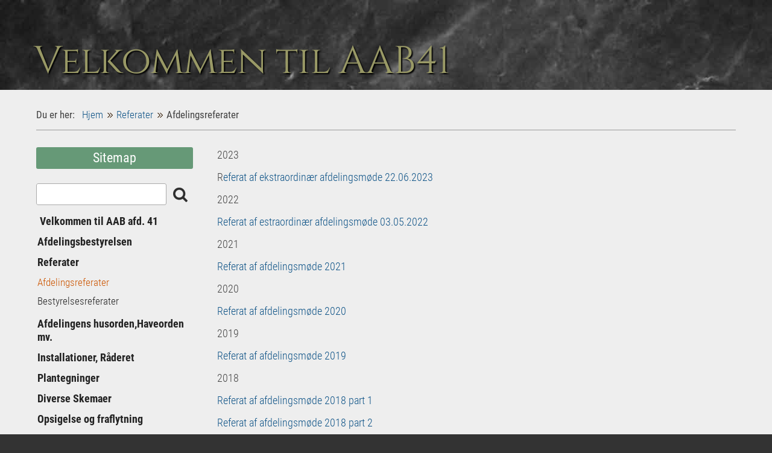

--- FILE ---
content_type: text/html; charset=utf-8
request_url: http://aab41.dk/?Referater___Afdelingsreferater
body_size: 3155
content:
<!DOCTYPE html>

<html lang="da">
<head>
<meta charset="utf-8">
<title>Velkommen til AAB41 - Afdelingsreferater</title>
<meta name="robots" content="index, follow">
<meta name="keywords" content="CMSimple,Subsites,CoAuthors,CMS,Content Management System,keine Datenbank,ohne Datenbank,Blog,Weblog,Realblog">
<meta name="description" content="CMS ohne Datenbank - CMSimple ist ein Content Management System, das keine Datenbank braucht.">
<meta name="generator" content="CMSimple 5.4 2021031201 - www.cmsimple.org">
<link rel="stylesheet" href="./css/core.css" type="text/css">
<link rel="stylesheet" href="./templates/granit/stylesheet.css" type="text/css">
<link rel="stylesheet" type="text/css" media="screen" href="./plugins/jquery/lib/jquery_ui/css/smoothness/jqueryui.css">
<script src="./plugins/jquery/lib/jquery/jquery_3-0-0_min.js"></script>
<link rel="stylesheet" href="./plugins/convert_h1split/css/stylesheet.css" type="text/css">
<script src="./plugins/jquery/lib/jquery_ui/jquery-ui_1-12-1.min.js"></script>
<script src="./plugins/mailforms/javascript/date_chooser.js"></script>
<link rel="stylesheet" href="./plugins/mailforms/css/stylesheet.css" type="text/css">

<script src="./templates/granit/templatefuncs/scripts/smoothscroll.js"></script>
<meta name="viewport" content="width=device-width, initial-scale=1, user-scalable=1">
</head>

<body id="body"  onload="">
<!-- utf-8 check: äöüß -->
<div id="top"><div id="TOP"></div></div>



<!-- fixed header (pageNav) -->
<div class="tplge_pageNav">
<div class="tplge_pageNavIn">

<!-- scroll buttons -->
<a href="./"><img src="./templates/granit/images/homelink.gif" class="tplge_homelinkButton" alt=""></a>
<a href="./?sitemap"><img src="./templates/granit/images/sitemaplink.gif" class="tplge_sitemaplinkButton" alt=""></a>
<!--
<a href="#tplge_content"><img src="contentlink.gif" class="tplge_contentlinkButton" alt=""></a>
-->
<a href="#tplge_menuLink"><img src="./templates/granit/images/menulink.gif" class="tplge_menulinkButton" alt=""></a>
<a href="#tplge_menuLink"><img src="./templates/granit/images/searchlink.png" class="tplge_searchlinkButton" alt=""></a>
<a href="#tplge_newsArea"><img src="./templates/granit/images/newslink.gif" class="tplge_newslinkButton" alt=""></a>
<a href="#top"><img src="./templates/granit/images/toplink.gif" class="tplge_toplinkButton" alt=""></a>

</div>
</div>

<div id="tplge_header" class="tplge_header">
<div class="tplge_headerIn">

	<div class="tplge_langmenu">
	</div>

<h1 class="tplge_sitetitle">Velkommen til AAB41</h1>

</div>
<div class="tplge_clearBoth"></div>
</div>





<!-- 
############################################# 
             SITE CONTAINER
############################################# 
-->

<div class="tplge_siteContainer">





<!-- 
############################################# 
             CONTENTS CONTAINER
############################################# 
-->

<div id="tplge_contentsContainer" class="tplge_contentsContainer">

<!-- locator -->
	<div class="tplge_locator">
	<div class="tplge_locatorIn">
<span class="locator_text">Du er her:  </span> 
<span class="cmsimpleLocatorElement"><a href="/?%26nbsp%3BVelkommen_til_AAB_afd._41">Hjem</a> <img src="./templates/granit/templatefuncs/icons/locator.png" alt=""> </span> 
<span class="cmsimpleLocatorElement"><a href="/?Referater">Referater</a> <img src="./templates/granit/templatefuncs/icons/locator.png" alt=""> </span> 
<span class="cmsimpleLocatorElement cmsimpleLocatorElementLast">Afdelingsreferater</span> 	</div>
	</div>



<!-- CONTENT -->

	<div id="tplge_content" class="tplge_content">
	<div id="tplge_contentin" class="tplge_contentin">



<p>2023</p>
<p>R<a href="userfiles/downloads/22062023 ekstraafdmøde.pdf">eferat af ekstraordinær afdelingsmøde 22.06.2023</a></p>
<p>2022</p>
<p><a href="userfiles/downloads/03.05.22 medlemsmøde Referat fra extraordinært afdelingsmøde 03.05.2022.pdf">Referat af estraordinær afdelingsmøde 03.05.2022</a></p>
<p>2021</p>
<p><a href="userfiles/downloads/2021 - afdelingsmødereferat.pdf">Referat af afdelingsmøde 2021</a></p>
<p>2020</p>
<p><a href="userfiles/downloads/2020 - afdelingsmødereferat.pdf">Referat af afdelingsmøde 2020</a></p>
<p>2019</p>
<p><a href="userfiles/downloads/2019 - afdelingsmødereferat.pdf">Referat af afdelingsmøde 2019&nbsp;</a></p>
<p>2018</p>
<p><a href="userfiles/downloads/2018-1 afdelingsmødetreferat.pdf">Referat af afdelingsmøde 2018 part 1</a></p>
<p><a href="userfiles/downloads/2018-2 afdelingsmødetreferat.pdf">Referat af afdelingsmøde 2018 part 2</a></p>
<p>2017</p>
<p><a href="userfiles/downloads/2017 - afdelingsmødereferat.pdf">Referat af afdelingsmøde 2017</a></p>
<p>2016</p>
<p><a href="userfiles/downloads/2016 - afdelingsmødereferat .pdf">Referat af afdelingsmøde 2016</a></p>
<p>2015</p>
<p><a href="userfiles/downloads/2015 - afdelingsmødereferat.pdf">Referat af afdelingsmøde 2015</a></p>
<p><br><br></p>

		<div id="tplge_prevtopnext" class="tplge_prevtopnext">
		<div class="tplge_prevtopnextin">

<span><a href="/?Referater"><img src="./templates/granit/templatefuncs/icons/prev.gif" class="tf_prev_icon" title="« forrige" alt="« forrige"></a></span>
<span><a href="#TOP"><img src="./templates/granit/templatefuncs/icons/top.gif" class="tf_top_icon" title="top" alt="top"></a></span>
<span><a href="/?Referater___Bestyrelsesreferater"><img src="./templates/granit/templatefuncs/icons/next.gif" class="tf_next_icon" title="næste »" alt="næste »"></a></span>

		<div class="tplge_clearBoth"></div>
		</div>
		<div class="tplge_clearBoth"></div>
		</div>
		

<!-- END CONTENT --> 

	<div class="tplge_clearBoth"></div>
	</div>
	<div class="tplge_clearBoth"></div>
	</div>



<!-- SIDEBAR -->

	<div id="tplge_sidebar" class="tplge_sidebar">
	<div class="tplge_sidebarIn">

<div id="tplge_menuLink" class="tplge_menuLink"></div>

		<div id="tplge_tocArea" class="tplge_tocArea">
		
		<h4>Sitemap</h4>

<!-- searchbox -->
		<div id="tplge_searchboxContainer" class="tplge_searchboxContainer">
<form action="/" method="get">
<div id="searchbox">
<input type="text" class="text" name="search" size="12">
<input type="hidden" name="function" value="search">
 <input type="submit" class="submit" title="Søg" value="  ">
</div>
</form>
		</div>
		<div class="tplge_clearBoth"></div>


<ul class="menulevel1">
<li class="m2526nbspm253BVelkommen_til_AAB_afd._41 doc"><a href="/?%26nbsp%3BVelkommen_til_AAB_afd._41">&nbsp;Velkommen til AAB afd. 41</a></li>
<li class="Afdelingsbestyrelsen doc"><a href="/?Afdelingsbestyrelsen">Afdelingsbestyrelsen</a></li>
<li class="Referater sdocs"><a href="/?Referater">Referater</a>
<ul class="menulevel2">
<li class="Referater___Afdelingsreferater sdoc"><span>Afdelingsreferater</span></li>
<li class="Referater___Bestyrelsesreferater doc"><a href="/?Referater___Bestyrelsesreferater">Bestyrelsesreferater</a></li>
</ul>
</li>
<li class="Afdelingens_husordenm252CHaveorden_mv. doc"><a href="/?Afdelingens_husorden%2CHaveorden_mv.">Afdelingens husorden,Haveorden mv.</a></li>
<li class="Installationerm252C_Rm25C3m25A5deret doc"><a href="/?Installationer%2C_R%C3%A5deret">Installationer, Råderet</a></li>
<li class="Plantegninger doc"><a href="/?Plantegninger">Plantegninger</a></li>
<li class="Diverse_Skemaer doc"><a href="/?Diverse_Skemaer">Diverse Skemaer</a></li>
<li class="Opsigelse_og_fraflytning doc"><a href="/?Opsigelse_og_fraflytning">Opsigelse og fraflytning</a></li>
<li class="Nyttige_Links doc"><a href="/?Nyttige_Links">Nyttige Links</a></li>
<li class="Fm25C3m25A6lleshuset doc"><a href="/?F%C3%A6lleshuset">Fælleshuset</a></li>
<li class="Fm25C3m25A6llesskabet doc"><a href="/?F%C3%A6llesskabet">Fællesskabet</a></li>
</ul>


			<div id="tplge_icons" class="tplge_icons">
<a href="./"><img src="./templates/granit/templatefuncs/icons/homelink.gif" class="tf_homelink_icon" title="Hjem" alt="Hjem">
</a><a href="/?Referater___Afdelingsreferater&amp;print"><img src="./templates/granit/templatefuncs/icons/printlink.gif" class="tf_printlink_icon" title="Print Version" alt="Print Version"></a><a href="./?&amp;mailform">
<img src="./templates/granit/templatefuncs/icons/mailformlink.gif" class="tf_mailformlink_icon" title="Mailform" alt="Mailform">
</a>
<a href="./?&amp;sitemap"><img src="./templates/granit/templatefuncs/icons/sitemaplink.gif" class="tf_sitemaplink_icon" title="Sitemap" alt="Sitemap">
</a>			</div>
			<div class="tplge_clearBoth"></div>

		</div>

<!-- newsarea -->
		<div id="tplge_newsArea" class="tplge_newsArea">
		<div class="tplge_news">

<h2>Opslagstavlen</h2>
<p><a href="?Diverse_Skemaer">NYE PRISER PÅ INTERNET PR. 1-1-2024, 85,00 kr. pr. md.</a></p>
<p>&nbsp;Fejl i omdelt skrivelse vedr. vinduer, nyt <a href="userfiles/downloads/processed-40DD09BB-982F-4375-BFB5-CF26D342DEAB.jpeg">dokument er her&nbsp;</a></p>
		</div>

		<div class="tplge_news">

<h2>Ejendomskontoret:</h2>
<p>Ragnhildgade 66</p>
<p>Hvis der skulle være problemer i afdelingen eller i lejemålet, så kontakt ejendomskontoret.</p>
<p>Mandag - Torsdag 09:00 - 09:30 Fredag lukket.</p>
<p>Falder den 1 eller den 15 på en fredag er der åbent for nøgleafhentning.</p>
<p>E-mail:&nbsp;<a href="mailto:afd41@aab.dk">afd41@aab.dk</a></p>
<p>Tlf. 39 29 41 04</p>
<p><strong>Bestyrelsen:</strong></p>
<p>Ragnhildgade 68, kld.</p>
<p>Der er åbent på kontoret for personlig henvendelse, første mandag i måneden fra 18 - 19</p>
<p>E-mail til bestyrelsen: <a href="mailto:aab-afdeling41@aab.dk">aab-afdeling41@aab.dk</a></p>
<p>BeboerAAB ( <a href="userfiles/downloads/SKMBT_C22023062710070.pdf">se mere information her</a> )</p>
		</div>
		</div>



<!-- END SIDEBAR -->

	<div class="tplge_clearBoth"></div>
	</div>
	</div>



<!-- END CONTENTS CONTAINER -->

<div class="tplge_clearBoth"></div>
</div>



<!-- END SITE CONTAINER -->

</div>




<!-- 
############################################# 
                 FOOTER
############################################# 
-->

	<div id="tplge_footer" class="tplge_footer">
	<p>
Powered by <a href="http://www.cmsimple.org/">CMSimple</a> | 
Template: <a href="http://www.ge-webdesign.de/">ge-webdesign.de</a> | 


<a href="/?Referater___Afdelingsreferater&amp;login">Login</a>	</p>

	<div class="tplge_clearBoth"></div>
	</div>



<!-- scroll to top button -->
<div id="tplge_scrolltoTopButton" class="tplge_scrolltoTopButton"><a href="#top"><img src="./templates/granit/images/scrolltotop.gif" class="tplge_scrolltoTopButton" title="top" alt="nach oben"></a></div>
<script>
window.onscroll = function() {
    tplge_scrolltoTopButton.style.opacity = ((window.pageYOffset || document.documentElement.scrollTop) > 120) ? '1' : '0';
};
tplge_scrolltoTopButton.style.opacity = '0';
tplge_scrolltoTopButton.style.transition = 'opacity 1s';
</script>

</body>
</html>

--- FILE ---
content_type: text/css
request_url: http://aab41.dk/templates/granit/stylesheet.css
body_size: 2972
content:
@font-face {font-family: RobotoCondensed; font-style: normal; font-weight: 900; src:url("fonts/RobotoCondensed-Bold.ttf") format("truetype");}
@font-face {font-family: RobotoCondensed; font-style: normal; font-weight: 700; src:url("fonts/RobotoCondensed-Regular.ttf") format("truetype");}
@font-face {font-family: RobotoCondensed; font-style: normal; font-weight: 400; src:url("fonts/RobotoCondensed-Light.ttf") format("truetype");}

@font-face {font-family: Cinzel; font-style: normal; font-weight: 900; src:url("fonts/Cinzel-Black.ttf") format("truetype");}
@font-face {font-family: Cinzel; font-style: normal; font-weight: 700; src:url("fonts/Cinzel-Bold.ttf") format("truetype");}
@font-face {font-family: Cinzel; font-style: normal; font-weight: 400; src:url("fonts/Cinzel-Regular.ttf") format("truetype");}

/* RESET BROWSERSTYLE */
body,h1,h2,h3,h4,h5,h6,p,ul,ol,li,hr,blockquote {padding: 0; margin: 0;}

/* GLOBAL */
h1, h2, h3 {font-family: RobotoCondensed, arial, sans-serif; color: #666; font-size: 28px; line-height: 1.2em; font-weight: 700; padding: 0 0 6px 0; margin: 0;}
h4 {font-family: RobotoCondensed, arial, sans-serif; color: #666; font-size: 24px; line-height: 1.4em; font-weight: 700; padding: 16px 0 6px 0; margin: 0;}
h5 {font-family: RobotoCondensed, arial, sans-serif; color: #666; font-size: 22px; line-height: 1.4em; font-weight: 700; padding: 16px 0 6px 0; margin: 0;}
h6 {font-family: RobotoCondensed, arial, sans-serif; color: #666; font-size: 20px; line-height: 1.4em; font-weight: 700; padding: 16px 0 6px 0; margin: 0;}
p {padding: 6px 0;}
ol {margin: 6px 0;}
ol li {line-height: 1.2em; border: 0; padding: 3px 0; margin: 2px 0 2px 22px;}
ul {list-style-image: url(images/inhlist.gif); margin: 6px 0;}
ul li {line-height: 1.2em; border: 0; padding: 3px 0; margin: 2px 0 2px 17px;}
hr {height: 1px; clear: both; color: #999; background-color: #999; border: 0; margin: 16px 0;}
blockquote {background: #f9f9f9; padding: 2px 0 2px 20px; border-left: 3px solid #999;}
img {box-sizing: border-box; max-width: 100%;}





/* 
##############################
 C O N T E N T  C L A S S E S 
##############################
*/

img.tplge_left_border {display: block; float: left; max-width: 44%; height: auto; border: 5px solid #999; margin: 0 20px 20px 0;}
img.tplge_left_noborder {display: block; float: left; max-width: 44%; height: auto; border: 0; margin: 0 20px 20px 0;}
img.tplge_right_border {display: block; float: right; max-width: 44%; height: auto; border: 5px solid #999; margin: 0 0 20px 20px;}
img.tplge_right_noborder {display: block; float: right; max-width: 44%; height: auto; border: 0; margin: 0 0 20px 20px;}
img.tplge_border {border: 5px solid #999;}
img.tplge_noborder {border: 0;}
img.tplge_centered {display: block; margin: 24px auto;}

.tplge_code {clear: both; background: #fff; color: #333; font-family: 'courier new', monospace; font-size: 15px; border: 3px solid #ccc; padding: 10px 16px;}
.tplge_box01 {clear: both; background: #f6f6f3; border: 4px double #aaa; padding: 12px 16px; margin: 16px 0;}
.tplge_legal {padding: 6px 0;}
.tplge_2cols {columns: 2; clear: both;}

.tplge_clearLeft {clear: left;}
.tplge_clearRight {clear: right;}
.tplge_clearBoth {clear: both;}





/* 
##############################
          B O D Y
##############################
*/

/* BODY UND SEITE / BODY AND PAGE */
body {background: #eee; color: #444; font-family: RobotoCondensed, arial, sans-serif; font-size: 18px; font-weight: 400; line-height: 1.4em;}
#body {background: #333 url(images/bgbody.jpg) top center; min-width: 320px; font-size: 18px; color: #444; text-align: left;}
#top {font-size: 0; line-height: 0;}





/* 
##############################
      B E R E I C H E
############################## 
*/

/* FIXED NAVIGATION */
.tplge_pageNav {display: none; position: fixed; box-sizing: border-box; width: 100%; background: #222; padding: 0; margin: 0 auto; z-index: 1; opacity: 0.8;}
.tplge_pageNavIn {box-sizing: border-box; height: 48px; padding: 0; margin: 0 auto; overflow: hidden;}

/* buttons */
img.tplge_homelinkButton {float: left;}
img.tplge_sitemaplinkButton {float: left;}
img.tplge_contentlinkButton {float: right;}
img.tplge_menulinkButton {float: right;}
img.tplge_newslinkButton {float: right;}
img.tplge_searchlinkButton {float: right;}
img.tplge_toplinkButton {float: right;}

img.tplge_homelinkButton:hover {background: #090;}
img.tplge_contentlinkButton:hover {background: #090;}
img.tplge_menulinkButton:hover {background: #090;}
img.tplge_newslinkButton:hover {background: #090;}
img.tplge_searchlinkButton:hover {background: #090;}
img.tplge_toplinkButton:hover {background: #090;}

img.tplge_scrolltoTopButton {background: #222; position: fixed; bottom: 60px; right: 0; display: block; border: 0px solid #999; border-radius: 20px 0 0 20px;}
img.tplge_scrolltoTopButton:hover {background: #090;}





/* SITE CONTAINER */

.tplge_siteContainer {padding: 0; margin: 0;}

/* language menu */
.tplge_langmenu {min-height: 24px; text-align: right; padding: 0 6px 16px 30px;}
.tplge_langmenu img {margin: 0 0 9px 24px; border: 3px solid #ccc;}

/* header */
.tplge_header {max-width: 1180px; margin: 0 auto;}
.tplge_headerIn {padding: 24px 6px 9px 6px;}
h1.tplge_sitetitle {font-family: Cinzel, serif; color: #996; text-shadow: 2px 2px 2px #000; font-size: 64px; font-weight: 400; padding: 0; margin: 0; letter-spacing: -1px;}



/* INHALTSBEREICH / CONTENTS */

.tplge_contentsContainer {background: #eee; max-width: 1200px; text-align: left; border-radius: 3px; padding: 8px 20px; margin: 0 auto;}

/* locator */
.tplge_locator {box-sizing: border-box; font-size: 17px; font-weight: 700; border-bottom: 1px solid #999; padding: 12px 0; margin: 9px 20px 12px 20px; overflow: hidden;}
.tplge_locatorIn {padding: 0; margin: 0; overflow: hidden;}

/* content */
.tplge_content {box-sizing: border-box; width: 900px; float: right; padding: 0; margin: 0;}
.tplge_contentin {padding: 10px 20px 0 20px; margin: 0;}

.tplge_contentin li {background: none;}
.tplge_contentin input.text {width: 80%; background: #fff!important; border: 1px solid #ccc!important;}
.tplge_contentin textarea {width: 96%; background: #fff!important; border: 1px solid #ccc!important;}
.tplge_contentin input.submit, #tplge_contentin input#submit {background: url(images/button.jpg) repeat-x; float: left; color: #333; font-size: 16px; line-height: 20px; border: 1px solid #666; border-radius: 3px; padding: 2px 12px; margin: 0 6px 0 0;} 

/* prev-top-next */
.tplge_prevtopnext {clear: both; text-align: center; padding: 0; margin: 36px 0 24px 0;}
.tplge_prevtopnext span {padding: 0 24px;}
.tplge_prevtopnext img {background: #ccc; padding: 9px; border: 0px solid #c0c6c9; border-radius: 16px;}
.tplge_prevtopnext img:hover {background: #aaa;}

/* sitemap */
.sitemaplevel1 {font-size: 18px; font-weight: 700;}
.sitemaplevel2 {font-size: 17px; font-weight: 400;}



/* SIDEBAR */

.tplge_sidebar {box-sizing: border-box; width: 300px; float: left; color: #333; font-size: 17px; padding: 0; margin: 0;}
.tplge_sidebarIn {padding: 16px 20px 20px 20px; margin: 0;}

img.tplge_sidebarimg {display: block; max-width: 300px; padding: 0; margin: 0 auto;}
.tplge_menuLink {height: 0;}

/* searchbox */
.tplge_searchboxContainer {box-sizing: border-box; width: 260px; float: left; background: url('images/lupe.png')  227px 7px no-repeat; border: 0px solid #c0c6c9; border-radius: 3px; margin: 0 auto; overflow: hidden;}
.tplge_searchboxContainer:hover {background: #aaa url('images/lupe.png')  227px 7px no-repeat;}
.tplge_searchboxContainer input.submit, .tplge_searchboxContainer input#submit {width: 42px; height: 36px; float: right; background: none!important; border: 0; padding: 0; margin: 0;}
.tplge_searchboxContainer input.submit:hover {cursor: pointer;}
.tplge_searchboxContainer input.text {width: 190px; background: #fff; float: left; font-size: 14px; border: 1px solid #aaa; border-radius: 3px; padding: 9px 12px; margin: 0;}

/* Hauptmenü / toc */
.tplge_toc {width: 300px; clear: both;}
.tplge_toc h1.tplge_menu {font-weight: 400; padding: 16px 24px 0 24px; margin: 0;}

/* menulevel 1 */
ul.menulevel1 {list-style: none; padding: 10px 0; margin: 0;}
ul.menulevel1 li {list-style: none; color: #c50; font-size: 18px; line-height: 22px; font-weight: 900; padding: 6px 12px 6px 2px; margin: 0;}

/* menulevel 2 */
ul.menulevel1 li ul {padding: 2px 0 4px 0; margin: 0;}
ul.menulevel1 li ul li {list-style: none; font-size: 17px; font-weight: 400; padding: 9px 0 0 0; margin: 0;}

/* menulevel 3 */
ul.menulevel1 li ul li ul li {list-style: none; font-weight: 400; padding: 9px 0 0 20px;}

/* icons div */
.tplge_icons {height: 60px; text-align: center; padding: 0;}
.tplge_icons img {display: block; float: left; border: 0; margin: 0 10px;}

/* toc Area */
.tplge_tocArea {box-sizing: border-box; padding: 0; margin: 0;}
.tplge_tocArea h4 {box-sizing: border-box; background: #697; color: #fff; font-size: 22px; font-weight: 700; text-align: center; border-radius: 3px; padding: 3px 16px; margin: 0 0 24px 0;}

/* News Area */
.tplge_newsArea {box-sizing: border-box; padding: 0; margin: 0;}
.tplge_news {padding: 16px 0; margin: 0 auto;}

.tplge_news h1, .tplge_news h2, .tplge_news h3, .tplge_news h4, .tplge_news h5, .tplge_news h6 {background: #697; color: #fff; font-size: 22px; font-weight: 700; text-align: center; border-radius: 3px; padding: 3px 16px; margin: 0 0 9px 0;}




/* FOOTER */

.tplge_footer {color: #ccc; font-size: 15px; text-align: center; border-top: 0px solid #eee; padding: 16px 0 130px 0;}
div#tplge_footer p {padding: 0 20px; margin: 0;}



/* LINKFORMATIERUNG / LINKS */
a:link {color: #158; text-decoration: none;}
a:visited {color: #158; text-decoration: none;}
a:hover {color: #c50; text-decoration: underline;}
a:active {color: #c50; text-decoration: underline;}
a:focus {color: #c50; text-decoration: underline;} 

ul.menulevel1 a:link {color: #222; text-decoration: none;}
ul.menulevel1 a:visited {color: #222; text-decoration: none;}
ul.menulevel1 a:hover {color: #c50; text-decoration: none;}
ul.menulevel1 a:active {color: #c50; text-decoration: none;}
ul.menulevel1 a:focus {color: #c50; text-decoration: none;}

.tplge_footer a:link {color: #eee; text-decoration: none;}
.tplge_footer a:visited {color: #eee; text-decoration: none;}
.tplge_footer a:hover {color: #fff; text-decoration: none;}
.tplge_footer a:active {color: #fff; text-decoration: none;}
.tplge_footer a:focus {color: #fff; text-decoration: none;}


.tplge_locator a:link {font-weight: 400;}
.tplge_locator a:visited {font-weight: 400;}





/* 
##############################
 S O N S T I G E S / R E S T
############################## 
*/

/* MailForms Plugin */
div.ddfmwrap {font-size: 16px;}
div.ddfmwrap input.ddmf_text {min-width: 240px!important; max-width: 99%!important; background: #fff!important; border: 1px solid #ccc!important; padding: 4px 6px!important;}
div.ddfmwrap input.ddmf_verify {min-width: 106px!important; width: 106px!important;}
div.ddfmwrap textarea {width: 99%!important; background: #fff!important; border: 1px solid #ccc!important; padding: 4px 6px!important;}
div.ddfmwrap div.submitButton {width: 116px!important;}
div.ddfmwrap div.submitButton input {width: 100%!important;}





/* 
############################## 
   R E S P O N S I V E  CSS
############################## 
*/

@media (max-width: 1280px) {
.tplge_siteContainer {background: #eee; border-radius: 0;}
}

@media (max-width: 1260px) {
#body {min-width: 320px; font-size: 18px;}
.tplge_pageNav {display: block; position: fixed;}

/* Header */
.tplge_header {max-width: 890px; padding: 48px 0 0 0; margin: 0 auto;}
h1.tplge_sitetitle {font-size: 48px;}

/* Content */
.tplge_contentsContainer {width: 900px;}
.tplge_content {width: 100%; float: none; padding: 0; margin: 0 auto;}
.tplge_contentin {margin: 0;}


/* Sidebar */
.tplge_sidebar {width: 100%; float: none; margin: 0 auto;}
.tplge_sidebarIn {padding: 0 0 20px 0; margin: 0;}
.tplge_toc {}

.tplge_tocArea {clear: none; width: 300px; float: left; padding: 36px 20px 16px 20px; margin: 16px 0 0 0;}
.tplge_newsArea {clear: none; width: 600px; float: left; padding: 36px 0 0 0; margin: 0;}
.tplge_news {box-sizing: border-box; width: 300px; float: left; padding: 16px 20px 16px 20px; margin: 0 auto;}

.tplge_footer {padding-top: 16px;}

/* scroll buttons */
img.tplge_homelinkButton {display: block;}
img.tplge_sitemaplinkButton {display: block;}
img.tplge_contentlinkButton {display: block;}
img.tplge_menulinkButton {display: block;}
img.tplge_newslinkButton {display: block;}
img.tplge_searchlinkButton {display: block;}
img.tplge_toplinkButton {display: block;}

img.tplge_scrolltoTopButton {display: none;}
}





@media (max-width: 960px) {
.tplge_header {max-width: 580px; padding: 48px 10px 0 10px; margin: 0 auto;}
.tplge_contentsContainer {width: 600px; padding: 10px;}
h1.tplge_sitetitle {font-size: 36px;}
.tplge_newsArea {width: 300px;}
}





@media (max-width: 639px) {
.tplge_contentsContainer {width: 100%; padding: 2px 0;}
h1.tplge_sitetitle {}
.tplge_2cols {columns: 1;}
.tplge_sidebar {width: 300px;}

}





@media (max-width: 480px) {
img.tplge_right_border, img.tplge_left_border, img.tplge_right_noborder, img.tplge_left_noborder {max-width: 100%; float: none; margin: 16px 0;}
}


--- FILE ---
content_type: text/css
request_url: http://aab41.dk/plugins/mailforms/css/stylesheet.css
body_size: 2374
content:
/* 
#########################################
              OWN CSS
#########################################
place your own CSS here
*/

.ddfmwrap p.ddmf_between{
width: 100%; 
clear: both;
padding: 12px 0 2px 0; 
}


/* 
#########################################
            GRAPHIC CAPTCHA
#########################################
*/

.ddfm_captcha {
border: 0px solid #999;
border-radius: 3px; 
margin: 5px 0 10px 0!important;
}

.ddfmReload {
float: left;
background: #eee url(../images/reload.png) 8px 9px no-repeat!important; 
border: 1px solid #999!important; 
border-radius: 3px!important; 
width: 42px; 
height: 42px; 
margin: 5px 3px 5px 3px;
cursor: pointer;
}



/* 
#########################################
           OUTPUT and WRAPPER
#########################################
*/

.ddfmFormmail {
float: left;
clear: both; 
border: 0;
margin: -100px 0 100px 0;
}

.ddfmwrap {
font-family: arial, sans-serif;
font-size: 16px;
font-weight: 400;
padding: 0;
margin: 0;
}

.ddfmwrap .required {
font-family: verdana, sans-serif;
color: #c00;
font-weight: 700;
}

.ddmfServerError {
background: #920; 
color: #fff; 
text-align: center; 
border: 0px solid #fff; 
border-radius: 3px; 
padding: 9px 12px; 
margin: 16px 0;
}

.ddmfServerError p {
padding: 0 12px; 
margin: 0;
}

.ddfmwrap .ddfmerrors {
display: block; 
width: 100%; 
text-align: left;
font-weight: 700;
margin: 0 10px 0 0; 
padding-bottom: 15px;
}

.ddfmwrap .errorlist {
background: #f6f6f6;
color: #333;
display: block;
width: 90%;
border: 3px solid #c00;
border-radius: 5px;
margin: 16px 0;  
padding: 12px;
text-align: left;
}

.ddfmwrap .recaptcha {
width: 100%;
text-align: right;
clear: both; 
height: 120px;
margin-right: 7px;
padding-bottom: 10px;
}

.ddfmwrap .recaptcha-inner {
float: right;
margin-right: 3px;
}

.ddfmwrap p.fieldwrap {
width: 100%;
float: left;
padding: 0;
margin: 0;
}

.ddmfMailSent {
background: #060; 
color: #fff; 
font-weight: 700; 
text-align: center; 
border: 3px solid #fff; 
padding: 6px 9px;
margin: 100px 0 36px 0;
}

.ddfm_backToForm {
text-align: center;
font-weight: 700;
}



/* 
#########################################
              MAILFORM 1COL 
#########################################
*/

form.ddmf1col {
text-align: left;
padding: 10px 0;
}

form.ddmf1col fieldset {
float: left;
border: 1px solid #999;
border-radius: 5px;
padding: 9px 16px;
margin: 9px 0 16px 0;
display: block;
}

form.ddmf1col legend {
padding: 0 6px 0 6px;
margin: 0 0 0 10px;	 
}

form.ddmf1col label {
display: block; 
float: left; 
width: 90%; 
text-align: left;
line-height: 1em;
margin: 9px 10px 4px 0; 
padding-bottom: 0;
clear: left; 
}

form.ddmf1col label.ddmf_textlblwide {
display: block;  
float: left; 
text-align: left;
margin: 0; 
padding: 9px 0 4px 0; 
width: 100%;
}

form.ddmf1col select.ddmf_select {
float: left; 
display: block;
min-width: 160px; 
max-width: 96%;
margin-bottom: 9px;  
padding: 3px; 
}

form.ddmf1col .ddmf_check {
float: left;
display: block;  
margin-bottom: 9px;
}

form.ddmf1col .ddmf_checklabel {
display: inline; 
float: none; 
clear: none; 
text-align: left; 
margin: 0; 
padding: 0 0 0 6px;
}

form.ddmf1col .ddmf_radio {
float: left;
display: block;
margin-bottom: 9px;
}

form.ddmf1col .ddmf_radiolabel {
display: inline; 
float: none; 
clear: none; 
text-align: left; 
margin: 0; 
padding: 0 0 0 6px;
}

form.ddmf1col .ddmf_check p {
padding: 0;
margin: 0 0 5px 0;
}

form.ddmf1col .ddmf_radio p {
padding: 0;
margin: 0 0 5px 0;
line-height: 140%;
}

form.ddmf1col textarea.ddmf_text {
display: block;
float: left;
max-width: 56%;
height: 200px;
font-family: arial, sans-serif;
border-radius: 3px;
margin: 0 0 15px 0; 
padding: 3px;
}

form.ddmf1col textarea.ddmf_textwide {
display: block;
float: left;
width: 90%;
max-width: 90%;
height: 200px;
font-family: arial, sans-serif;
border-radius: 3px;
margin: 0 0 15px 0; 
padding: 3px;
}

form.ddmf1col .ddmf_fullblock {
padding-left: 0px;
float: left; 
width: 100%;
margin-bottom: 13px;
display: block;
}

form.ddmf1col .ddmf_halfblock {
width: 60%;
padding-left: 29%;
margin-bottom: 13px;
float: left; 
display: block;
}

form.ddmf1col input.ddmf_verify {
float: left; 
width: 100px;
padding: 3px 4px;
position: relative;
border-radius: 3px;
display: block;
}

form.ddmf1col img {
margin: 1px 0 0 10px; 
float: left;
}

form.ddmf1col input.ddmf_file,
form.ddmf1col input.ddmf_text {
float: left; 
display: block;
width: 90%;
max-width: 360px;
border-radius: 3px;
margin: 0 0 9px 0;  
padding: 5px;
}

form.ddmf1col input.ddmf_file {
width: 92%;
font-weight: 700;
border: 0!important;
padding: 0;
}

form.ddmf1col input.ddmf_date {
float: left; 
display: block;
width: 35%;
padding: 2px 4px;
}

form.ddmf1col .credits {
text-align: right;
margin-top: 7px;
width: 97%;
}

form.ddmf1col div.submitButton {
text-align: left;
clear: both;
width: 97%;
}

form.ddmf1col div.submitButton input {
clear: both;
background: #ccc url(button.jpg)!important;
color: #333;
border: 1px solid #999;
border-radius: 3px;
padding: 3px 6px;
cursor: pointer;
}



/* 
#########################################
            MAILFORM 2COLS 
#########################################
*/

form.ddmf2cols {
text-align: left;
padding: 10px 0;
}

form.ddmf2cols fieldset {
float: left;
border: 1px solid #999;
border-radius: 5px;
padding: 9px 16px;
margin: 9px 0 16px 0;
display: block;
}

form.ddmf2cols legend {
padding: 0 6px 0 6px;
margin: 0 0 0 10px;	 
}

form.ddmf2cols label {
display: block; 
float: left; 
width: 30%; 
text-align: right;
margin: 0 10px 0 0; 
padding-bottom: 0;
clear: left;  
}

form.ddmf2cols label.ddmf_textlblwide {
display: block;  
float: left; 
text-align: left;
margin: 0 10px 0 1px; 
padding-bottom: 8px; 
width: 100%;
}

form.ddmf2cols select.ddmf_select {
float: left; 
display: block;
min-width: 160px; 
max-width: 56%;
margin-bottom: 9px;  
padding: 3px; 
}

form.ddmf2cols .ddmf_check {
float: left;
display: block;  
margin-bottom: 9px;
}

form.ddmf2cols .ddmf_checklabel {
display: inline; 
float: none; 
clear: none; 
text-align: left; 
margin: 0; 
padding: 0 0 0 6px;
}

form.ddmf2cols .ddmf_radio {
width: 60%;
float: left;
display: block;
margin-bottom: 9px;
}

form.ddmf2cols .ddmf_radiolabel {
display: inline; 
float: none; 
clear: none; 
text-align: left; 
margin: 0; 
padding: 0 0 0 6px;
}

form.ddmf2cols .ddmf_check p {
padding: 0;
margin: 0 0 5px 0;
line-height: 140%;
}

form.ddmf2cols .ddmf_radio p {
padding: 0;
margin: 0 0 5px 0;
line-height: 140%;
}

form.ddmf2cols .ddmf_fullblock {
padding-left: 0px;
float: left; 
width: 100%;
margin-bottom: 13px;
display: block;
}

form.ddmf2cols .ddmf_halfblock {
width: 60%;
padding-left: 29%;
margin-bottom: 13px;
float: left; 
display: block;
}

form.ddmf2cols input.ddmf_verify {
float: left; 
width: 22%;
margin-bottom: 15px; 
padding: 3px 4px;
border-radius: 3px;
position: relative;
display: block;
}

form.ddmf2cols img {
margin: 1px 0 0 10px; 
float: left;
}

form.ddmf2cols input.ddmf_file,
form.ddmf2cols input.ddmf_text {
float: left; 
display: block;
width: 60%;
max-width: 320px;
border-radius: 3px;
margin-bottom: 9px;  
padding: 5px;
}

form.ddmf2cols input.ddmf_file {
width: 92%;
font-weight: 700;
border: 0!important;
padding: 0;
}

form.ddmf2cols input.ddmf_date {
float: left; 
display: block;
width: 35%;
margin-bottom: 15px;  
padding: 1px 3px;
}

form.ddmf2cols textarea.ddmf_text {
float: left; 
position: relative;
width: 56%!important;
font-family: arial, sans-serif;
border-radius: 3px;
margin-bottom: 15px;
padding: 3px;
}

form.ddmf2cols textarea.ddmf_textwide {
display: block;
float: left;
width: 90%!important;
height: 200px;
font-family: arial, sans-serif;
border-radius: 3px;
margin-right: 2px;
margin-bottom: 15px; 
padding: 3px;
}

form.ddmf2cols .credits {
text-align: right;
margin-top: 7px;
width: 97%;
}

form.ddmf2cols .submitButton {
text-align: left;
clear: both; 
width: 97%;
}

form.ddmf2cols div.submitButton input {
background: #ccc url(button.jpg)!important;
color: #333;
border: 1px solid #999;
border-radius: 3px;
padding: 3px 6px;
cursor: pointer;
}

/* 
#########################################
              END MAILFORMS
#########################################
*/



/* BACKEND CSS */

input.mailforms_admin_submit_button {
background: #ccc url(button.jpg);
color: #333;
border: 1px solid #999;
border-radius: 3px;
padding: 3px 6px;
cursor: pointer;
}

#ddmf_data_file {
width: 98%;
clear: both;
float: left;
}

#ddmfCopyFieldsContainer {
width: 98%;
}

div.ddmfAdminCode {
width: 100%;
clear: both;
float: left;
background: #fff; 
font-family: courier new, monospace;
color: #555; 
border: 1px solid #bbb; 
padding: 5px 6px; 
margin: 3px 0 12px 0; 
line-break: anywhere;
}

div.ddmfAdminPreview {
max-width: 900px;
background: #fff;
border: 1px solid #999;
padding: 20px;
}

div.ddmfAdminPreview input {
border: 1px solid #999;
}


/* DATE PICKER */

/* the div that holds the date picker calendar */
.dpDiv {}

/* the table (within the div) that holds the date picker calendar */
.dpTable {
font-family: arial, sans-serif;
font-size: 14px;
text-align: center;
color: #404040;
background-color: #ccc;
border: 1px solid #999999;
}

/* a table row that holds date numbers (either blank or 1-31) */
.dpTR {
}

/* the top table row that holds the month, year, and forward/backward buttons */
.dpTitleTR {}

/* the second table row, that holds the names of days of the week (Mo, Tu, We, etc.) */
.dpDayTR {}

/* the bottom table row, that has the "This Month" and "Close" buttons */
.dpTodayButtonTR {}

/* a table cell that holds a date number (either blank or 1-31) */
.dpTD {
background: #fff;
border: 1px solid #999;
}

/* a table cell that holds a highlighted day (usually either today's date or the current date field value) */
.dpDayHighlightTD {
background: #600;
color: #fff;
font-weight: bold;
border: 1px solid #fff;
}

/* the date number table cell that the mouse pointer is currently over (you can use contrasting colors to make it apparent which cell is being hovered over) */
.dpTDHover {
background-color: #888888;
border: 1px solid #888888;
cursor: pointer;
color: #000000;
}

/* the table cell that holds the name of the month and the year */
.dpTitleTD {}

/* a table cell that holds one of the forward/backward buttons */
.dpButtonTD {}

/* the table cell that holds the "This Month" or "Close" button at the bottom */
.dpTodayButtonTD {}

/* a table cell that holds the names of days of the week (Mo, Tu, We, etc.) */
.dpDayTD {
min-width: 24px;
background-color: #789;
border: 1px solid #fff;
color: white;
}

/* additional style information for the text that indicates the month and year */
.dpTitleText {
font-size: 14px;
color: #555555;
font-weight: bold;
}

/* the forward/backward buttons at the top */
.dpButton {
font-family: arial, sans-serif;
font-size: 14px;
color: #fff;
background: #356;
font-weight: 700;
border: 1px solid #fff;
cursor: pointer;
}

/* the "This Month" and "Close" buttons at the bottom */
.dpTodayButton {
font-family: arial, sans-serif;
font-size: 12px;
color: #fff;
background: #356;
font-weight: bold;
border: 1px solid #fff;
padding: 2px 4px;
cursor: pointer;
}